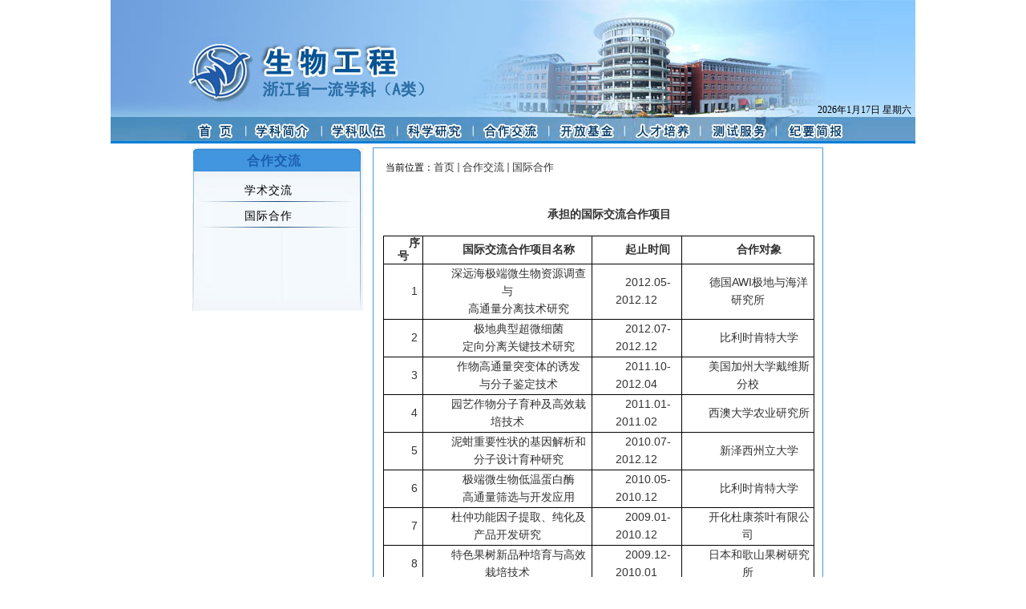

--- FILE ---
content_type: text/html
request_url: https://swgc.zwu.edu.cn/2738/list.htm
body_size: 45672
content:
<!DOCTYPE html PUBLIC "-//W3C//DTD XHTML 1.0 Transitional//EN" "http://www.w3.org/TR/xhtml1/DTD/xhtml1-transitional.dtd">
<html xmlns="http://www.w3.org/1999/xhtml">
<head>
<meta http-equiv="Content-Type" content="text/html; charset=utf-8" />
<title>国际合作</title>

<link type="text/css" href="/_css/_system/system.css" rel="stylesheet"/>
<link type="text/css" href="/_upload/site/1/style/7/7.css" rel="stylesheet"/>
<link type="text/css" href="/_upload/site/00/58/88/style/50/50.css" rel="stylesheet"/>
<link type="text/css" href="/_js/_portletPlugs/simpleNews/css/simplenews.css" rel="stylesheet" />

<script language="javascript" src="/_js/jquery.min.js" sudy-wp-context="" sudy-wp-siteId="88"></script>
<script language="javascript" src="/_js/jquery.sudy.wp.visitcount.js"></script>
<link rel="stylesheet" href="/_upload/tpl/00/90/144/template144/style.css" type="text/css" media="all" />
<SCRIPT language=JavaScript>
<!--
				function MM_findObj(n, d) { //v4.01
				var p,i,x;  if(!d) d=document; if((p=n.indexOf("?"))>0&&parent.frames.length) {
				d=parent.frames[n.substring(p+1)].document; n=n.substring(0,p);}
				if(!(x=d[n])&&d.all) x=d.all[n]; for (i=0;!x&&i<d.forms.length;i++) x=d.forms[i][n];
				for(i=0;!x&&d.layers&&i<d.layers.length;i++) x=MM_findObj(n,d.layers[i].document);
				if(!x && d.getElementById) x=d.getElementById(n); return x;
				}

				function MM_showHideLayers() { //v6.0
				var i,p,v,obj,args=MM_showHideLayers.arguments;
				for (i=0; i<(args.length-2); i+=3) if ((obj=MM_findObj(args[i]))!=null) { v=args[i+2];
				if (obj.style) { obj=obj.style; v=(v=='show')?'visible':(v=='hide')?'hidden':v; }
				obj.visibility=v; }
				}
//-->
		</SCRIPT>

</head>

<body>

<table style="width: 1004px; height: 180px" cellspacing="0" cellpadding="0" align="center" background="/_upload/tpl/00/90/144/template144/images/default_01_new.jpg">
				<tbody><tr>
				<td style="height: 148px" valign="top">
				<table border="0" width="1004" cellspacing="0" cellpadding="0" height="148" id="table1">
					<tbody><tr>
						<td width="876" height="106">　</td>
						<td width="128" height="106">　</td>
					</tr>
					<tr>
						<td height="19" width="876">　</td>
						<td width="128" height="19" align="center"><script language="JavaScript">today=new Date();function initArray(){this.length=initArray.arguments.length;for(var 
 i=0;i<this.length;i++) this[i+1]=initArray.arguments[i]};var d=new initArray("星期日", 
 "星期一","星期二", "星期三","星期四","星期五","星期六");document.write("<font class=ttt>",today.getFullYear(),"年",today.getMonth()+1,"月", 
 today.getDate(),"日 ", d[today.getDay()+1],"</font>");</script><font class="ttt"></font></td>
					</tr>
					</tbody></table>
				</td>
				</tr>
				<tr>
				<td height="32" valign="top">
				<table style="width: 1004px; height: 32px" cellspacing="0" cellpadding="0">
								<tbody><tr>
												<td style="width: 121px">　</td>
												<td style="width: 90px">
												<a href="/_s88/main.psp ">
												<img alt="" src="/_upload/tpl/00/90/144/template144/images/spacer.gif" width="84" height="32" border="0"></a></td>
												<td style="width: 6px">　</td>
												<td style="width: 90px" onmouseover="MM_showHideLayers('xkjj','','show')" onmouseout="MM_showHideLayers('xkjj','','hide')">
												<a href="/main.htm">
												<div style="position: absolute; width: 0px; height: 0px; z-index: 2" id="layer1";>
												<div id="xkjj" onmouseover="MM_showHideLayers('xkjj','','show')" style="z-index: 1; left: 0px; visibility: hidden; width: 100px; position: relative; top: 30px; height: 0px;" onmouseout="MM_showHideLayers('xkjj','','hide')">
      <table cellspacing="1" cellpadding="1" width="100%" bgcolor="#2f4891" border="0"><tbody>
        <tr>
          <td bgcolor="#f4f4f4">
            <table cellspacing="2" cellpadding="0" width="100%" border="0">
              <tbody>
              
              <tr>
                <td align="center"><a href="/2726/list.htm">学科简介</a></td></tr>
              
              <tr>
                <td align="center"><a href="/2727/list.htm">组织架构</a></td></tr>
              
              <tr>
                <td align="center"><a href="/2728/list.htm">学术委员会</a></td></tr>
              

              </tbody></table></td></tr></tbody></table></div>
　</div>
<a href="/2718/list.htm">
												<img alt="" src="/_upload/tpl/00/90/144/template144/images/spacer.gif" width="84" height="32" border="0"></a></td>
												<td style="width: 6px">　</td>
												<td style="width: 90px" onmouseover="MM_showHideLayers('xkdw','','show')" onmouseout="MM_showHideLayers('xkdw','','hide')">
												
												<div style="position: absolute; width: 0px; height: 0px; z-index: 2" id="layer1">
												<div id="xkdw" onmouseover="MM_showHideLayers('xkdw','','show')" style="Z-INDEX: 1; LEFT: 0px; VISIBILITY: hidden; WIDTH: 100px; POSITION: relative; TOP: 30px; HEIGHT: 0px" onmouseout="MM_showHideLayers('xkdw','','hide')">
      <table cellspacing="1" cellpadding="1" width="100%" bgcolor="#2f4891" border="0"><tbody>
        <tr>
          <td bgcolor="#f4f4f4">
            <table cellspacing="2" cellpadding="0" width="100%" border="0">
              <tbody>
              
              <tr>
                <td align="center"><a href="/2729/list.htm">学科负责人</a></td></tr>
              
              <tr>
                <td align="center"><a href="/2730/list.htm">学科方向一</a></td></tr>
              
              <tr>
                <td align="center"><a href="/2731/list.htm">学科方向二</a></td></tr>
              
              <tr>
                <td align="center"><a href="/2732/list.htm">学科方向三</a></td></tr>
              
              <tr>
                <td align="center"><a href="/2733/list.htm">学科方向四</a></td></tr>
              

              </tbody></table></td></tr></tbody></table></div>
　</div>
<a href="/2719/list.htm">
												<img alt="" src="/_upload/tpl/00/90/144/template144/images/spacer.gif" width="84" height="32" border="0"></a></td>
												<td style="width: 6px">　</td>
												<td style="width: 90px" onmouseover="MM_showHideLayers('kxyj','','show')" onmouseout="MM_showHideLayers('kxyj','','hide')">
												<div style="position: absolute; width: 0px; height: 0px; z-index: 2" id="layer1">
												<div id="kxyj" onmouseover="MM_showHideLayers('kxyj','','show')" style="Z-INDEX: 1; LEFT: 0px; VISIBILITY: hidden; WIDTH: 100px; POSITION: relative; TOP: 30px; HEIGHT: 0px" onmouseout="MM_showHideLayers('kxyj','','hide')">
      <table cellspacing="1" cellpadding="1" width="100%" bgcolor="#2f4891" border="0"><tbody>
        <tr>
          <td bgcolor="#f4f4f4">
            <table cellspacing="2" cellpadding="0" width="100%" border="0">
              <tbody>
              
              <tr>
                <td align="center"><a href="/2734/list.htm">研究项目</a></td></tr>
              
              <tr>
                <td align="center"><a href="/2735/list.htm">论文著作</a></td></tr>
              
              <tr>
                <td align="center"><a href="/2736/list.htm">专利获奖</a></td></tr>
              

              </tbody></table></td></tr></tbody></table></div>
　</div>
												<a href="/2720/list.htm">
												<img alt="" src="/_upload/tpl/00/90/144/template144/images/spacer.gif" width="84" height="32" border="0"></a></td>
												<td style="width: 6px">　</td>
												<td style="width: 90px" onmouseover="MM_showHideLayers('hzjl','','show')" onmouseout="MM_showHideLayers('hzjl','','hide')">
												<div style="position: absolute; width: 0px; height: 0px; z-index: 3" id="layer2"><div id="hzjl" onmouseover="MM_showHideLayers('hzjl','','show')" style="Z-INDEX: 1; LEFT: 0px; VISIBILITY: hidden; WIDTH: 93px; POSITION: relative; TOP: 30px; HEIGHT: 0px" onmouseout="MM_showHideLayers('hzjl','','hide')">
      <table cellspacing="1" cellpadding="1" width="100%" bgcolor="#2f4891" border="0"><tbody>
        <tr>
          <td bgcolor="#f4f4f4">
            <table cellspacing="2" cellpadding="0" width="100%" border="0">
              <tbody>
              
              <tr>
                <td align="center"><a href="/2737/list.htm">学术交流</a></td></tr>
              
              <tr>
                <td align="center"><a href="/2738/list.htm">国际合作</a></td></tr>
              

              </tbody></table></td></tr></tbody></table></div>
　</div>
												<a href="/2721/list.htm">
												<img alt="" src="/_upload/tpl/00/90/144/template144/images/spacer.gif" width="84" height="32" border="0"></a></td>
												<td style="width: 6px">　</td>
												<td style="width: 90px" onmouseover="MM_showHideLayers('kfjj','','show')" onmouseout="MM_showHideLayers('kfjj','','hide')">
												<div style="position: absolute; width: 0px; height: 0px; z-index: 4" id="layer3"> <div id="kfjj" onmouseover="MM_showHideLayers('kfjj','','show')" style="z-index: 1; left: 0px; visibility: hidden; width: 93px; position: relative; top: 30px; height: 0px;" onmouseout="MM_showHideLayers('kfjj','','hide')">
      <table cellspacing="1" cellpadding="1" width="100%" bgcolor="#2f4891" border="0"><tbody>
        <tr>
          <td bgcolor="#f4f4f4">
            <table cellspacing="2" cellpadding="0" width="100%" border="0">
              <tbody>
              
              <tr>
                <td align="center"><a href="/2739/list.htm">管理办法</a></td></tr>
              
              <tr>
                <td align="center"><a href="/2740/list.htm">申请指南</a></td></tr>
              
              <tr>
                <td align="center"><a href="/2741/list.htm">表格下载</a></td></tr>
              

              </tbody></table></td></tr></tbody></table></div>
　</div>
												<a href="/2722/list.htm">
												<img alt="" src="/_upload/tpl/00/90/144/template144/images/spacer.gif" width="84" height="32" border="0"></a></td>
												<td style="width: 6px">　</td>
												<td style="width: 90px" onmouseover="MM_showHideLayers('rcpy','','show')" onmouseout="MM_showHideLayers('rcpy','','hide')">
												<div style="position: absolute; width: 0px; height: 0px; z-index: 5" id="layer4"><div id="rcpy" onmouseover="MM_showHideLayers('rcpy','','show')" style="Z-INDEX: 1; LEFT: 0px; VISIBILITY: hidden; WIDTH: 93px; POSITION: relative; TOP: 30px; HEIGHT: 0px" onmouseout="MM_showHideLayers('rcpy','','hide')">
      <table cellspacing="1" cellpadding="1" width="100%" bgcolor="#2f4891" border="0"><tbody>
        <tr>
          <td bgcolor="#f4f4f4">
            <table cellspacing="2" cellpadding="0" width="100%" border="0">
              <tbody>
              
              <tr>
                <td align="center"><a href="/2742/list.htm">本科生</a></td></tr>
              
              <tr>
                <td align="center"><a href="/2743/list.htm">研究生</a></td></tr>
              

              </tbody></table></td></tr></tbody></table></div>
　</div>
												<a href="/2723/list.htm">
												<img alt="" src="/_upload/tpl/00/90/144/template144/images/spacer.gif" width="76" height="32" border="0"></a></td>
												<td style="width: 6px">　</td>
												<td style="width: 90px" onmouseover="MM_showHideLayers('csfw','','show')" onmouseout="MM_showHideLayers('csfw','','hide')">
												<div style="position: absolute; width: 0px; height: 0px; z-index: 6" id="layer5"><div id="csfw" onmouseover="MM_showHideLayers('csfw','','show')" style="Z-INDEX: 1; LEFT: 0px; VISIBILITY: hidden; WIDTH: 93px; POSITION: relative; TOP: 30px; HEIGHT: 0px" onmouseout="MM_showHideLayers('csfw','','hide')">
      <table cellspacing="1" cellpadding="1" width="100%" bgcolor="#2f4891" border="0"><tbody>
        <tr>
          <td bgcolor="#f4f4f4">
            <table cellspacing="2" cellpadding="0" width="100%" border="0">
              <tbody>
              
              <tr>
                <td align="center"><a href="/2744/list.htm">仪器设备</a></td></tr>
              
              <tr>
                <td align="center"><a href="/2745/list.htm">测试项目</a></td></tr>
              
              <tr>
                <td align="center"><a href="/2746/list.htm">收费标准</a></td></tr>
              

              </tbody></table></td></tr></tbody></table></div>
　</div>
												<a href="/2724/list.htm">
												<img alt="" src="/_upload/tpl/00/90/144/template144/images/spacer.gif" width="84" height="32" border="0"></a></td>
												
	
												<td style="width: 6px">　</td>
												<td style="width: 90px" onmouseover="MM_showHideLayers('jygb','','show')" onmouseout="MM_showHideLayers('jygb','','hide')">
												<div style="position: absolute; width: 0px; height: 0px; z-index: 6" id="layer6"><div id="jygb" onmouseover="MM_showHideLayers('jygb','','show')" style="Z-INDEX: 1; LEFT: 0px; VISIBILITY: hidden; WIDTH: 93px; POSITION: relative; TOP: 30px; HEIGHT: 0px" onmouseout="MM_showHideLayers('jygb','','hide')">
      <table cellspacing="1" cellpadding="1" width="100%" bgcolor="#2f4891" border="0"><tbody>
        <tr>
          <td bgcolor="#f4f4f4">
            <table cellspacing="2" cellpadding="0" width="100%" border="0">
              <tbody>
              
              <tr>
                <td align="center"><a href="/2747/list.htm">会议纪要</a></td></tr>
              
              <tr>
                <td align="center"><a href="/2748/list.htm">工作简报</a></td></tr>
              

              </tbody></table></td></tr></tbody></table></div>
　</div>
												<a href="/2725/list.htm">
												<img alt="" src="/_upload/tpl/00/90/144/template144/images/spacer.gif" width="84" height="32" border="0"></a></td>

												
												<td style="width: 121px">　</td>
								</tr>
				</tbody></table>

				</td>
				</tr>
</tbody></table>
<div class="wrapper" id="container_1">
	<div class="inner_1">
  	<div class="col_menu">
    	<div class="col_menu_head" frag="面板3">
      	<h3 class="col_name" frag="窗口3" portletmode="simpleColumnAnchor">
        	<span class="col_name_text">
          	<span class='Column_Anchor'>合作交流</span>
          </span>
        </h3>
      </div>
      <div class="wp_listcolumn" frag="面板4">
      	<div class="wp_column a column-name"  frag="窗口4" portletmode="simpleColumnList">
        	<div id="wp_listcolumn_w4"> 

 
<ul class="wp_listcolumn"> 
      
     <li class="wp_column column-1 "> 
         <a href="/2737/list.htm" title="学术交流" class="" target="_self"><span class="column-name">学术交流</span></a> 
          
     </li> 
      
     <li class="wp_column column-2 selected"> 
         <a href="/2738/list.htm" title="国际合作" class="selected" target="_self"><span class="column-name">国际合作</span></a> 
          
     </li> 
      
</ul> 
 
 
 </div>
        </div>
      </div>
    </div>
    <div class="col_news">
    	<div class="col_news_head" frag="面板5">
      	<ul class="col_metas clearfix" frag="窗口5" portletmode="simpleColumnAttri">
         
           <li class="col_path"><span class="path_name">当前位置：</span><a href="/main.htm" target="_self">首页</a><span class='possplit'>&nbsp;&nbsp;</span><a href="/2721/list.htm" target="_self">合作交流</a><span class='possplit'>&nbsp;&nbsp;</span><a href="/2738/list.htm" target="_self">国际合作</a></li>
         
        </ul>
      </div>
            <div class="col_news_con" frag="面板6">
      	<div class="col_news_list" frag="窗口6" portletmode="simpleList">
           
<div class="wp_single wp_column_article" id="wp_column_article"> 
     <div class="wp_entry"> 
         <div class="wp_articlecontent"> 
             <div id="wp_content_w6_0" class="paging_content" style="display:"> 
<p class="MsoNormal" style="margin:8px 0cm 16px;text-align:center;mso-para- mso-para- mso-para- mso-para-text-align:center;margin:.5gd 0cm 16px;"><strong style="mso-bidi-font-weight:normal"><span style="fonta-size:19px;fonta-family:宋体;mso-bidi-font-size:14px">承担的国际交流合作项目<span lang="EN-US"><!--?xml:namespace prefix="o" ns="urn:schemas-microsoft-com:office:office"--><!--?xml:namespace--><o:p></o:p></span></span></strong></p><table class="MsoNormalTable" style="border-right:medium none;border-top:medium none;margin:auto auto auto 2px;border-left:medium none;border-bottom:medium none;border-collapse:collapse;mso-table-layout-alt:fixed;mso-padding-alt:0px 2px 2px 2px;mso-border-alt:solid #000 1px;mso-border-insideh:1px solid #000;mso-border-insidev:1px solid #000" cellspacing="0" cellpadding="0" border="1"><tbody><tr style="height:26px;mso-yfti-irow:0;mso-yfti-firstrow:yes;page-break-inside:avoid"><td style="border-right:#000 1px solid;border-top:#000 1px solid;border-left:#000 1px solid;width:45px;border-bottom:#000 1px solid;height:26px;background-color:transparent;mso-border-right-alt:solid #000 1px;mso-border-alt:solid #000 1px;padding:0px 2px 2px;" width="45"><p class="MsoNormal" style="margin:0cm 0cm 0px;layout-grid-mode:char;line-height:16px;text-align:center;text-align:center;"><strong style="mso-bidi-font-weight:normal"><span style="fonta-size:16px;fonta-family:宋体;mso-ascii-font-family:calibri;mso-bidi-font-size:15px">序号</span></strong><strong style="mso-bidi-font-weight:normal"><span lang="EN-US" style="fonta-size:16px;mso-bidi-font-size:15px"><o:p></o:p></span></strong></p></td><td style="border-right:#000 1px solid;border-top:#000 1px solid;border-left:#c0c0c0;width:255px;border-bottom:#000 1px solid;height:26px;background-color:transparent;mso-border-left-alt:solid #000 1px;mso-border-alt:solid #000 1px;padding:0px 2px 2px;" width="255"><p class="MsoNormal" style="margin:0cm 0cm 0px;layout-grid-mode:char;line-height:16px;text-align:center;text-align:center;"><strong style="mso-bidi-font-weight:normal"><span style="fonta-size:16px;fonta-family:宋体;mso-ascii-font-family:calibri;mso-bidi-font-size:15px">国际交流合作项目名称</span></strong><strong style="mso-bidi-font-weight:normal"><span lang="EN-US" style="fonta-size:16px;mso-bidi-font-size:15px"><o:p></o:p></span></strong></p></td><td style="border-right:#000 1px solid;border-top:#000 1px solid;border-left:#c0c0c0;width:3cm;border-bottom:#000 1px solid;height:26px;background-color:transparent;mso-border-left-alt:solid #000 1px;mso-border-alt:solid #000 1px;padding:0px 2px 2px;" width="113"><p class="MsoNormal" style="margin:0cm 0cm 0px;layout-grid-mode:char;line-height:16px;text-align:center;text-align:center;"><strong style="mso-bidi-font-weight:normal"><span style="fonta-size:16px;fonta-family:宋体;mso-ascii-font-family:calibri;mso-bidi-font-size:15px">起止时间</span></strong><strong style="mso-bidi-font-weight:normal"><span lang="EN-US" style="fonta-size:16px;mso-bidi-font-size:15px"><o:p></o:p></span></strong></p></td><td style="border-right:#000 1px solid;border-top:#000 1px solid;border-left:#c0c0c0;width:198px;border-bottom:#000 1px solid;height:26px;background-color:transparent;mso-border-left-alt:solid #000 1px;mso-border-alt:solid #000 1px;padding:0px 2px 2px;" width="198"><p class="MsoNormal" style="margin:0cm 0cm 0px;layout-grid-mode:char;line-height:16px;text-align:center;text-align:center;"><strong style="mso-bidi-font-weight:normal"><span style="fonta-size:16px;fonta-family:宋体;mso-ascii-font-family:calibri;mso-bidi-font-size:15px">合作对象</span></strong><strong style="mso-bidi-font-weight:normal"><span lang="EN-US" style="fonta-size:16px;mso-bidi-font-size:15px"><o:p></o:p></span></strong></p></td></tr><tr style="height:23px;mso-yfti-irow:1;page-break-inside:avoid"><td style="border-right:#000 1px solid;border-top:#c0c0c0;border-left:#000 1px solid;width:45px;border-bottom:#000 1px solid;height:23px;background-color:transparent;mso-border-top-alt:solid #000 1px;mso-border-right-alt:solid #000 1px;mso-border-alt:solid #000 1px;padding:0px 2px 2px;" width="45"><p class="MsoNormal" style="margin:0cm 0cm 0px;layout-grid-mode:char;text-align:center;text-align:center;"><span lang="EN-US" style="fonta-family:楷体"><fonta size="3"><fonta face="Calibri">1<o:p></o:p></fonta></fonta></span></p></td><td style="border-right:#000 1px solid;border-top:#c0c0c0;border-left:#c0c0c0;width:255px;border-bottom:#000 1px solid;height:23px;background-color:transparent;mso-border-top-alt:solid #000 1px;mso-border-left-alt:solid #000 1px;mso-border-alt:solid #000 1px;padding:0px 2px 2px;" width="255"><p class="MsoNormal" style="margin:0cm 0cm 0px;layout-grid-mode:char;text-align:center;text-align:center;"><span style="fonta-family:楷体"><fonta size="3"><fonta face="Calibri">深远海极端微生物资源调查与<span lang="EN-US"><o:p></o:p></span></fonta></fonta></span></p><p class="MsoNormal" style="margin:0cm 0cm 0px;layout-grid-mode:char;text-align:center;text-align:center;"><span style="fonta-family:楷体"><fonta size="3"><fonta face="Calibri">高通量分离技术研究<span lang="EN-US"><o:p></o:p></span></fonta></fonta></span></p></td><td style="border-right:#000 1px solid;border-top:#c0c0c0;border-left:#c0c0c0;width:3cm;border-bottom:#000 1px solid;height:23px;background-color:transparent;mso-border-top-alt:solid #000 1px;mso-border-left-alt:solid #000 1px;mso-border-alt:solid #000 1px;padding:0px 2px 2px;" width="113"><p class="MsoNormal" style="margin:0cm 0cm 0px;layout-grid-mode:char;text-align:center;text-align:center;"><span lang="EN-US" style="fonta-family:楷体"><fonta size="3"><fonta face="Calibri">2012.05-2012.12<o:p></o:p></fonta></fonta></span></p></td><td style="border-right:#000 1px solid;border-top:#c0c0c0;border-left:#c0c0c0;width:198px;border-bottom:#000 1px solid;height:23px;background-color:transparent;mso-border-top-alt:solid #000 1px;mso-border-left-alt:solid #000 1px;mso-border-alt:solid #000 1px;padding:0px 2px 2px;" width="198"><p class="MsoNormal" style="margin:0cm 0cm 0px;layout-grid-mode:char;text-align:center;text-align:center;"><span style="fonta-family:楷体"><fonta face="Calibri"><fonta size="3">德国<span lang="EN-US">AWI</span></fonta><fonta size="3">极地与海洋研究所<span lang="EN-US"><o:p></o:p></span></fonta></fonta></span></p></td></tr><tr style="height:23px;mso-yfti-irow:2;page-break-inside:avoid"><td style="border-right:#000 1px solid;border-top:#c0c0c0;border-left:#000 1px solid;width:45px;border-bottom:#000 1px solid;height:23px;background-color:transparent;mso-border-top-alt:solid #000 1px;mso-border-right-alt:solid #000 1px;mso-border-alt:solid #000 1px;padding:0px 2px 2px;" width="45"><p class="MsoNormal" style="margin:0cm 0cm 0px;layout-grid-mode:char;text-align:center;text-align:center;"><span lang="EN-US" style="fonta-family:楷体"><fonta size="3"><fonta face="Calibri">2<o:p></o:p></fonta></fonta></span></p></td><td style="border-right:#000 1px solid;border-top:#c0c0c0;border-left:#c0c0c0;width:255px;border-bottom:#000 1px solid;height:23px;background-color:transparent;mso-border-top-alt:solid #000 1px;mso-border-left-alt:solid #000 1px;mso-border-alt:solid #000 1px;padding:0px 2px 2px;" width="255"><p class="MsoNormal" style="margin:0cm 0cm 0px;layout-grid-mode:char;text-align:center;text-align:center;"><span style="fonta-family:楷体"><fonta size="3"><fonta face="Calibri">极地典型超微细菌<span lang="EN-US"><o:p></o:p></span></fonta></fonta></span></p><p class="MsoNormal" style="margin:0cm 0cm 0px;layout-grid-mode:char;text-align:center;text-align:center;"><span style="fonta-family:楷体"><fonta size="3"><fonta face="Calibri">定向分离关键技术研究<span lang="EN-US"><o:p></o:p></span></fonta></fonta></span></p></td><td style="border-right:#000 1px solid;border-top:#c0c0c0;border-left:#c0c0c0;width:3cm;border-bottom:#000 1px solid;height:23px;background-color:transparent;mso-border-top-alt:solid #000 1px;mso-border-left-alt:solid #000 1px;mso-border-alt:solid #000 1px;padding:0px 2px 2px;" width="113"><p class="MsoNormal" style="margin:0cm 0cm 0px;layout-grid-mode:char;text-align:center;text-align:center;"><span lang="EN-US" style="fonta-family:楷体"><fonta size="3"><fonta face="Calibri">2012.07-2012.12<o:p></o:p></fonta></fonta></span></p></td><td style="border-right:#000 1px solid;border-top:#c0c0c0;border-left:#c0c0c0;width:198px;border-bottom:#000 1px solid;height:23px;background-color:transparent;mso-border-top-alt:solid #000 1px;mso-border-left-alt:solid #000 1px;mso-border-alt:solid #000 1px;padding:0px 2px 2px;" width="198"><p class="MsoNormal" style="margin:0cm 0cm 0px;layout-grid-mode:char;text-align:center;text-align:center;"><span style="fonta-family:楷体"><fonta size="3"><fonta face="Calibri">比利时肯特大学<span lang="EN-US"><o:p></o:p></span></fonta></fonta></span></p></td></tr><tr style="height:23px;mso-yfti-irow:3;page-break-inside:avoid"><td style="border-right:#000 1px solid;border-top:#c0c0c0;border-left:#000 1px solid;width:45px;border-bottom:#000 1px solid;height:23px;background-color:transparent;mso-border-top-alt:solid #000 1px;mso-border-right-alt:solid #000 1px;mso-border-alt:solid #000 1px;padding:0px 2px 2px;" width="45"><p class="MsoNormal" style="margin:0cm 0cm 0px;layout-grid-mode:char;text-align:center;text-align:center;"><span lang="EN-US" style="fonta-family:楷体;mso-bidi-font-size:14px"><fonta size="3"><fonta face="Calibri">3<o:p></o:p></fonta></fonta></span></p></td><td style="border-right:#000 1px solid;border-top:#c0c0c0;border-left:#c0c0c0;width:255px;border-bottom:#000 1px solid;height:23px;background-color:transparent;mso-border-top-alt:solid #000 1px;mso-border-left-alt:solid #000 1px;mso-border-alt:solid #000 1px;padding:0px 2px 2px;" width="255"><p class="MsoNormal" style="margin:0cm 0cm 0px;layout-grid-mode:char;text-align:center;text-align:center;"><span style="fonta-family:楷体;mso-bidi-font-size:14px"><fonta size="3"><fonta face="Calibri">作物高通量突变体的诱发<span lang="EN-US"><o:p></o:p></span></fonta></fonta></span></p><p class="MsoNormal" style="margin:0cm 0cm 0px;layout-grid-mode:char;text-align:center;text-align:center;"><span style="fonta-family:楷体;mso-bidi-font-size:14px"><fonta size="3"><fonta face="Calibri">与分子鉴定技术<span lang="EN-US"><o:p></o:p></span></fonta></fonta></span></p></td><td style="border-right:#000 1px solid;border-top:#c0c0c0;border-left:#c0c0c0;width:3cm;border-bottom:#000 1px solid;height:23px;background-color:transparent;mso-border-top-alt:solid #000 1px;mso-border-left-alt:solid #000 1px;mso-border-alt:solid #000 1px;padding:0px 2px 2px;" width="113"><p class="MsoNormal" style="margin:0cm 0cm 0px;layout-grid-mode:char;text-align:center;text-align:center;"><span lang="EN-US" style="fonta-family:楷体"><fonta size="3"><fonta face="Calibri">2011.10-2012.04<o:p></o:p></fonta></fonta></span></p></td><td style="border-right:#000 1px solid;border-top:#c0c0c0;border-left:#c0c0c0;width:198px;border-bottom:#000 1px solid;height:23px;background-color:transparent;mso-border-top-alt:solid #000 1px;mso-border-left-alt:solid #000 1px;mso-border-alt:solid #000 1px;padding:0px 2px 2px;" width="198"><p class="MsoNormal" style="margin:0cm 0cm 0px;layout-grid-mode:char;text-align:center;text-align:center;"><span style="fonta-family:楷体"><fonta size="3"><fonta face="Calibri">美国加州大学戴维斯分校<span lang="EN-US"><o:p></o:p></span></fonta></fonta></span></p></td></tr><tr style="height:23px;mso-yfti-irow:4;page-break-inside:avoid"><td style="border-right:#000 1px solid;border-top:#c0c0c0;border-left:#000 1px solid;width:45px;border-bottom:#000 1px solid;height:23px;background-color:transparent;mso-border-top-alt:solid #000 1px;mso-border-right-alt:solid #000 1px;mso-border-alt:solid #000 1px;padding:0px 2px 2px;" width="45"><p class="MsoNormal" style="margin:0cm 0cm 0px;layout-grid-mode:char;text-align:center;text-align:center;"><span lang="EN-US" style="fonta-family:楷体;mso-bidi-font-size:14px"><fonta size="3"><fonta face="Calibri">4<o:p></o:p></fonta></fonta></span></p></td><td style="border-right:#000 1px solid;border-top:#c0c0c0;border-left:#c0c0c0;width:255px;border-bottom:#000 1px solid;height:23px;background-color:transparent;mso-border-top-alt:solid #000 1px;mso-border-left-alt:solid #000 1px;mso-border-alt:solid #000 1px;padding:0px 2px 2px;" width="255"><p class="MsoNormal" style="margin:0cm 0cm 0px;layout-grid-mode:char;text-align:center;text-align:center;"><span style="fonta-family:楷体;mso-bidi-font-size:14px"><fonta size="3"><fonta face="Calibri">园艺作物分子育种及高效栽培技术<span lang="EN-US"><o:p></o:p></span></fonta></fonta></span></p></td><td style="border-right:#000 1px solid;border-top:#c0c0c0;border-left:#c0c0c0;width:3cm;border-bottom:#000 1px solid;height:23px;background-color:transparent;mso-border-top-alt:solid #000 1px;mso-border-left-alt:solid #000 1px;mso-border-alt:solid #000 1px;padding:0px 2px 2px;" width="113"><p class="MsoNormal" style="margin:0cm 0cm 0px;layout-grid-mode:char;text-align:center;text-align:center;"><span lang="EN-US" style="fonta-family:楷体"><fonta size="3"><fonta face="Calibri">2011.01-2011.02<o:p></o:p></fonta></fonta></span></p></td><td style="border-right:#000 1px solid;border-top:#c0c0c0;border-left:#c0c0c0;width:198px;border-bottom:#000 1px solid;height:23px;background-color:transparent;mso-border-top-alt:solid #000 1px;mso-border-left-alt:solid #000 1px;mso-border-alt:solid #000 1px;padding:0px 2px 2px;" width="198"><p class="MsoNormal" style="margin:0cm 0cm 0px;layout-grid-mode:char;text-align:center;text-align:center;"><span style="fonta-family:楷体"><fonta size="3"><fonta face="Calibri">西澳大学农业研究所<span lang="EN-US"><o:p></o:p></span></fonta></fonta></span></p></td></tr><tr style="height:23px;mso-yfti-irow:5;page-break-inside:avoid"><td style="border-right:#000 1px solid;border-top:#c0c0c0;border-left:#000 1px solid;width:45px;border-bottom:#000 1px solid;height:23px;background-color:transparent;mso-border-top-alt:solid #000 1px;mso-border-right-alt:solid #000 1px;mso-border-alt:solid #000 1px;padding:0px 2px 2px;" width="45"><p class="MsoNormal" style="margin:0cm 0cm 0px;layout-grid-mode:char;text-align:center;text-align:center;"><span lang="EN-US" style="fonta-family:楷体"><fonta size="3"><fonta face="Calibri">5<o:p></o:p></fonta></fonta></span></p></td><td style="border-right:#000 1px solid;border-top:#c0c0c0;border-left:#c0c0c0;width:255px;border-bottom:#000 1px solid;height:23px;background-color:transparent;mso-border-top-alt:solid #000 1px;mso-border-left-alt:solid #000 1px;mso-border-alt:solid #000 1px;padding:0px 2px 2px;" width="255"><p class="MsoNormal" style="margin:0cm 0cm 0px;layout-grid-mode:char;text-align:center;text-align:center;"><span style="fonta-family:楷体"><fonta size="3"><fonta face="Calibri">泥蚶重要性状的基因解析和<span lang="EN-US"><o:p></o:p></span></fonta></fonta></span></p><p class="MsoNormal" style="margin:0cm 0cm 0px;layout-grid-mode:char;text-align:center;text-align:center;"><span style="fonta-family:楷体"><fonta size="3"><fonta face="Calibri">分子设计育种研究<span lang="EN-US"><o:p></o:p></span></fonta></fonta></span></p></td><td style="border-right:#000 1px solid;border-top:#c0c0c0;border-left:#c0c0c0;width:3cm;border-bottom:#000 1px solid;height:23px;background-color:transparent;mso-border-top-alt:solid #000 1px;mso-border-left-alt:solid #000 1px;mso-border-alt:solid #000 1px;padding:0px 2px 2px;" width="113"><p class="MsoNormal" style="margin:0cm 0cm 0px;text-align:center;mso-pagination:widow-orphan;text-align:center;"><span lang="EN-US" style="fonta-family:楷体"><fonta size="3"><fonta face="Calibri">2010.07-2012.12<o:p></o:p></fonta></fonta></span></p></td><td style="border-right:#000 1px solid;border-top:#c0c0c0;border-left:#c0c0c0;width:198px;border-bottom:#000 1px solid;height:23px;background-color:transparent;mso-border-top-alt:solid #000 1px;mso-border-left-alt:solid #000 1px;mso-border-alt:solid #000 1px;padding:0px 2px 2px;" width="198"><p class="MsoNormal" style="margin:0cm 0cm 0px;layout-grid-mode:char;text-align:center;text-align:center;"><span style="fonta-family:楷体"><fonta size="3"><fonta face="Calibri">新泽西州立大学<span lang="EN-US"><o:p></o:p></span></fonta></fonta></span></p></td></tr><tr style="height:23px;mso-yfti-irow:6;page-break-inside:avoid"><td style="border-right:#000 1px solid;border-top:#c0c0c0;border-left:#000 1px solid;width:45px;border-bottom:#000 1px solid;height:23px;background-color:transparent;mso-border-top-alt:solid #000 1px;mso-border-right-alt:solid #000 1px;mso-border-alt:solid #000 1px;padding:0px 2px 2px;" width="45"><p class="MsoNormal" style="margin:0cm 0cm 0px;layout-grid-mode:char;text-align:center;text-align:center;"><span lang="EN-US" style="fonta-family:楷体"><fonta size="3"><fonta face="Calibri">6<o:p></o:p></fonta></fonta></span></p></td><td style="border-right:#000 1px solid;border-top:#c0c0c0;border-left:#c0c0c0;width:255px;border-bottom:#000 1px solid;height:23px;background-color:transparent;mso-border-top-alt:solid #000 1px;mso-border-left-alt:solid #000 1px;mso-border-alt:solid #000 1px;padding:0px 2px 2px;" width="255"><p class="MsoNormal" style="margin:0cm 0cm 0px;layout-grid-mode:char;text-align:center;text-align:center;"><span style="fonta-family:楷体"><fonta size="3"><fonta face="Calibri">极端微生物低温蛋白酶<span lang="EN-US"><o:p></o:p></span></fonta></fonta></span></p><p class="MsoNormal" style="margin:0cm 0cm 0px;layout-grid-mode:char;text-align:center;text-align:center;"><span style="fonta-family:楷体"><fonta size="3"><fonta face="Calibri">高通量筛选与开发应用<span lang="EN-US"><o:p></o:p></span></fonta></fonta></span></p></td><td style="border-right:#000 1px solid;border-top:#c0c0c0;border-left:#c0c0c0;width:3cm;border-bottom:#000 1px solid;height:23px;background-color:transparent;mso-border-top-alt:solid #000 1px;mso-border-left-alt:solid #000 1px;mso-border-alt:solid #000 1px;padding:0px 2px 2px;" width="113"><p class="MsoNormal" style="margin:0cm 0cm 0px;layout-grid-mode:char;text-align:center;text-align:center;"><span lang="EN-US" style="fonta-family:楷体"><fonta size="3"><fonta face="Calibri">2010.05-2010.12<o:p></o:p></fonta></fonta></span></p></td><td style="border-right:#000 1px solid;border-top:#c0c0c0;border-left:#c0c0c0;width:198px;border-bottom:#000 1px solid;height:23px;background-color:transparent;mso-border-top-alt:solid #000 1px;mso-border-left-alt:solid #000 1px;mso-border-alt:solid #000 1px;padding:0px 2px 2px;" width="198"><p class="MsoNormal" style="margin:0cm 0cm 0px;layout-grid-mode:char;text-align:center;text-align:center;"><span style="fonta-family:楷体"><fonta size="3"><fonta face="Calibri">比利时肯特大学<span lang="EN-US"><o:p></o:p></span></fonta></fonta></span></p></td></tr><tr style="height:23px;mso-yfti-irow:7;page-break-inside:avoid"><td style="border-right:#000 1px solid;border-top:#c0c0c0;border-left:#000 1px solid;width:45px;border-bottom:#000 1px solid;height:23px;background-color:transparent;mso-border-top-alt:solid #000 1px;mso-border-right-alt:solid #000 1px;mso-border-alt:solid #000 1px;padding:0px 2px 2px;" width="45"><p class="MsoNormal" style="margin:0cm 0cm 0px;layout-grid-mode:char;text-align:center;text-align:center;"><span lang="EN-US" style="fonta-family:楷体"><fonta size="3"><fonta face="Calibri">7<o:p></o:p></fonta></fonta></span></p></td><td style="border-right:#000 1px solid;border-top:#c0c0c0;border-left:#c0c0c0;width:255px;border-bottom:#000 1px solid;height:23px;background-color:transparent;mso-border-top-alt:solid #000 1px;mso-border-left-alt:solid #000 1px;mso-border-alt:solid #000 1px;padding:0px 2px 2px;" width="255"><p class="MsoNormal" style="margin:0cm 0cm 0px;layout-grid-mode:char;text-align:center;text-align:center;"><span style="fonta-family:楷体"><fonta size="3"><fonta face="Calibri">杜仲功能因子提取、纯化及产品开发研究<span lang="EN-US"><o:p></o:p></span></fonta></fonta></span></p></td><td style="border-right:#000 1px solid;border-top:#c0c0c0;border-left:#c0c0c0;width:3cm;border-bottom:#000 1px solid;height:23px;background-color:transparent;mso-border-top-alt:solid #000 1px;mso-border-left-alt:solid #000 1px;mso-border-alt:solid #000 1px;padding:0px 2px 2px;" width="113"><p class="MsoNormal" style="margin:0cm 0cm 0px;layout-grid-mode:char;text-align:center;text-align:center;"><span lang="EN-US" style="fonta-family:楷体"><fonta size="3"><fonta face="Calibri">2009.01-2010.12<o:p></o:p></fonta></fonta></span></p></td><td style="border-right:#000 1px solid;border-top:#c0c0c0;border-left:#c0c0c0;width:198px;border-bottom:#000 1px solid;height:23px;background-color:transparent;mso-border-top-alt:solid #000 1px;mso-border-left-alt:solid #000 1px;mso-border-alt:solid #000 1px;padding:0px 2px 2px;" width="198"><p class="MsoNormal" style="margin:0cm 0cm 0px;layout-grid-mode:char;text-align:center;text-align:center;"><span style="fonta-family:楷体"><fonta size="3"><fonta face="Calibri">开化杜康茶叶有限公司<span lang="EN-US"><o:p></o:p></span></fonta></fonta></span></p></td></tr><tr style="height:23px;mso-yfti-irow:8;page-break-inside:avoid"><td style="border-right:#000 1px solid;border-top:#c0c0c0;border-left:#000 1px solid;width:45px;border-bottom:#000 1px solid;height:23px;background-color:transparent;mso-border-top-alt:solid #000 1px;mso-border-right-alt:solid #000 1px;mso-border-alt:solid #000 1px;padding:0px 2px 2px;" width="45"><p class="MsoNormal" style="margin:0cm 0cm 0px;layout-grid-mode:char;text-align:center;text-align:center;"><span lang="EN-US" style="fonta-family:楷体;mso-bidi-font-size:14px"><fonta size="3"><fonta face="Calibri">8<o:p></o:p></fonta></fonta></span></p></td><td style="border-right:#000 1px solid;border-top:#c0c0c0;border-left:#c0c0c0;width:255px;border-bottom:#000 1px solid;height:23px;background-color:transparent;mso-border-top-alt:solid #000 1px;mso-border-left-alt:solid #000 1px;mso-border-alt:solid #000 1px;padding:0px 2px 2px;" width="255"><p class="MsoNormal" style="margin:0cm 0cm 0px;layout-grid-mode:char;text-align:center;text-align:center;"><span style="fonta-family:楷体;mso-bidi-font-size:14px"><fonta size="3"><fonta face="Calibri">特色果树新品种培育与高效栽培技术<span lang="EN-US"><o:p></o:p></span></fonta></fonta></span></p></td><td style="border-right:#000 1px solid;border-top:#c0c0c0;border-left:#c0c0c0;width:3cm;border-bottom:#000 1px solid;height:23px;background-color:transparent;mso-border-top-alt:solid #000 1px;mso-border-left-alt:solid #000 1px;mso-border-alt:solid #000 1px;padding:0px 2px 2px;" width="113"><p class="MsoNormal" style="margin:0cm 0cm 0px;layout-grid-mode:char;text-align:center;text-align:center;"><span lang="EN-US" style="fonta-family:楷体"><fonta size="3"><fonta face="Calibri">2009.12-2010.01<o:p></o:p></fonta></fonta></span></p></td><td style="border-right:#000 1px solid;border-top:#c0c0c0;border-left:#c0c0c0;width:198px;border-bottom:#000 1px solid;height:23px;background-color:transparent;mso-border-top-alt:solid #000 1px;mso-border-left-alt:solid #000 1px;mso-border-alt:solid #000 1px;padding:0px 2px 2px;" width="198"><p class="MsoNormal" style="margin:0cm 0cm 0px;layout-grid-mode:char;text-align:center;text-align:center;"><span style="fonta-family:楷体"><fonta size="3"><fonta face="Calibri">日本和歌山果树研究所<span lang="EN-US"><o:p></o:p></span></fonta></fonta></span></p></td></tr><tr style="height:23px;mso-yfti-irow:9;page-break-inside:avoid"><td style="border-right:#000 1px solid;border-top:#c0c0c0;border-left:#000 1px solid;width:45px;border-bottom:#000 1px solid;height:23px;background-color:transparent;mso-border-top-alt:solid #000 1px;mso-border-right-alt:solid #000 1px;mso-border-alt:solid #000 1px;padding:0px 2px 2px;" width="45"><p class="MsoNormal" style="margin:0cm 0cm 0px;layout-grid-mode:char;text-align:center;text-align:center;"><span lang="EN-US" style="fonta-family:楷体"><fonta size="3"><fonta face="Calibri">9<o:p></o:p></fonta></fonta></span></p></td><td style="border-right:#000 1px solid;border-top:#c0c0c0;border-left:#c0c0c0;width:255px;border-bottom:#000 1px solid;height:23px;background-color:transparent;mso-border-top-alt:solid #000 1px;mso-border-left-alt:solid #000 1px;mso-border-alt:solid #000 1px;padding:0px 2px 2px;" width="255"><p class="MsoNormal" style="margin:0cm 0cm 0px;layout-grid-mode:char;text-align:center;text-align:center;"><span style="fonta-family:楷体;mso-bidi-font-size:14px"><fonta size="3"><fonta face="Calibri">果树新品种培育和高效栽培技术研究<span lang="EN-US"><o:p></o:p></span></fonta></fonta></span></p></td><td style="border-right:#000 1px solid;border-top:#c0c0c0;border-left:#c0c0c0;width:3cm;border-bottom:#000 1px solid;height:23px;background-color:transparent;mso-border-top-alt:solid #000 1px;mso-border-left-alt:solid #000 1px;mso-border-alt:solid #000 1px;padding:0px 2px 2px;" width="113"><p class="MsoNormal" style="margin:0cm 0cm 0px;layout-grid-mode:char;text-align:center;text-align:center;"><span lang="EN-US" style="fonta-family:楷体;mso-bidi-font-size:14px"><fonta size="3"><fonta face="Calibri">2009.01-2009.02<o:p></o:p></fonta></fonta></span></p></td><td style="border-right:#000 1px solid;border-top:#c0c0c0;border-left:#c0c0c0;width:198px;border-bottom:#000 1px solid;height:23px;background-color:transparent;mso-border-top-alt:solid #000 1px;mso-border-left-alt:solid #000 1px;mso-border-alt:solid #000 1px;padding:0px 2px 2px;" width="198"><p class="MsoNormal" style="margin:0cm 0cm 0px;layout-grid-mode:char;text-align:center;text-align:center;"><span style="fonta-family:楷体;mso-bidi-font-size:14px"><fonta size="3"><fonta face="Calibri">美国佛罗里达大学柑桔研究所<span lang="EN-US"><o:p></o:p></span></fonta></fonta></span></p></td></tr><tr style="height:23px;mso-yfti-irow:10;mso-yfti-lastrow:yes;page-break-inside:avoid"><td style="border-right:#000 1px solid;border-top:#c0c0c0;border-left:#000 1px solid;width:45px;border-bottom:#000 1px solid;height:23px;background-color:transparent;mso-border-top-alt:solid #000 1px;mso-border-right-alt:solid #000 1px;mso-border-alt:solid #000 1px;padding:0px 2px 2px;" width="45"><p class="MsoNormal" style="margin:0cm 0cm 0px;layout-grid-mode:char;text-align:center;text-align:center;"><span lang="EN-US" style="fonta-family:楷体;mso-bidi-font-size:14px"><fonta size="3"><fonta face="Calibri">10<o:p></o:p></fonta></fonta></span></p></td><td style="border-right:#000 1px solid;border-top:#c0c0c0;border-left:#c0c0c0;width:255px;border-bottom:#000 1px solid;height:23px;background-color:transparent;mso-border-top-alt:solid #000 1px;mso-border-left-alt:solid #000 1px;mso-border-alt:solid #000 1px;padding:0px 2px 2px;" width="255"><p class="MsoNormal" style="margin:0cm 0cm 0px;layout-grid-mode:char;text-align:center;text-align:center;"><span style="fonta-family:楷体;mso-bidi-font-size:14px"><fonta size="3"><fonta face="Calibri">动物蛋白明胶植物源替代物的<span lang="EN-US"><o:p></o:p></span></fonta></fonta></span></p><p class="MsoNormal" style="margin:0cm 0cm 0px;layout-grid-mode:char;text-align:center;text-align:center;"><span style="fonta-family:楷体;mso-bidi-font-size:14px"><fonta size="3"><fonta face="Calibri">研制及其中试<span lang="EN-US"><o:p></o:p></span></fonta></fonta></span></p></td><td style="border-right:#000 1px solid;border-top:#c0c0c0;border-left:#c0c0c0;width:3cm;border-bottom:#000 1px solid;height:23px;background-color:transparent;mso-border-top-alt:solid #000 1px;mso-border-left-alt:solid #000 1px;mso-border-alt:solid #000 1px;padding:0px 2px 2px;" width="113"><p class="MsoNormal" style="margin:0cm 0cm 0px;layout-grid-mode:char;text-align:center;text-align:center;"><span lang="EN-US" style="fonta-family:楷体"><fonta size="3"><fonta face="Calibri">2009.01-2012.12<o:p></o:p></fonta></fonta></span></p></td><td style="border-right:#000 1px solid;border-top:#c0c0c0;border-left:#c0c0c0;width:198px;border-bottom:#000 1px solid;height:23px;background-color:transparent;mso-border-top-alt:solid #000 1px;mso-border-left-alt:solid #000 1px;mso-border-alt:solid #000 1px;padding:0px 2px 2px;" width="198"><p class="MsoNormal" style="margin:0cm 0cm 0px;layout-grid-mode:char;text-align:center;text-align:center;"><span style="fonta-family:楷体"><fonta size="3"><fonta face="Calibri">西澳农业部<span lang="EN-US"><o:p></o:p></span></fonta></fonta></span></p></td></tr></tbody></table>
</div> 
 
         </div> 
     </div> 
</div> 

        </div>
      </div>
    </div>
    <div class="clear"></div>
  </div>
</div>

<div class="wrapper foo" id="footer">
	<div class="inner">
  	<div class="foot">
    	<p>2009 浙江万里学院 版权所有 All rights reserved.地址：宁波市钱湖南路8号 邮编：315100</p>
   
    </div>
  </div>
</div>

</body>
</html>
 <img src="/_visitcount?siteId=88&type=2&columnId=2738" style="display:none" width="0" height="0"/>

--- FILE ---
content_type: text/css
request_url: https://swgc.zwu.edu.cn/_upload/tpl/00/90/144/template144/style.css
body_size: 9711
content:
@charset "utf-8";
/* Base Reset */
html, body, div, span, applet, object, iframe, h1, h2, h3, h4, h5, h6, p, blockquote, pre, a, abbr, acronym, address, big, cite, code,del, dfn, em, img, ins, kbd, q, s, samp,small,strike, strong, sub, sup, tt, var,b, u, i, center,dl, dt, dd, ol, ul, li,fieldset, form, label, legend,table, caption, tbody, tfoot, thead, tr, th, td,article, aside, canvas, details, embed, figure, figcaption, footer, header, hgroup, menu, nav, output, ruby, section, summary,time, mark, audio, video {margin: 0;padding: 0;}
/* HTML5 display-role reset for older browsers */
article, aside, details, figcaption, figure, footer, header, hgroup, menu, nav, section {	display: block;}
:focus { outline:0;}
img { border:0;}
body {line-height: 1;}
ol, ul {list-style: none;}
blockquote, q {	quotes: none;}
blockquote:before, blockquote:after,q:before, q:after {	content: '';	content: none;}
.clear { width:100%; height:0; line-height:0; font-size:0; overflow:hidden; clear:both; display:block; _display:inline;}
.none { display:none;}
.hidden { visibility:hidden;}
.clearfix:after{clear: both;content: ".";display: block;height: 0;visibility: hidden;}
.clearfix{display: block; *zoom:1;}

/**布局开始**/
body {}

a {color:#333; text-decoration:none; font-family:'宋体'; font-size:13px;}
a:hover { color:#cd0200;
  text-decoration: underline;}
.wrapper { width:100%; margin:0 auto; }
.wrapper .inner { width:1004px; margin:0 auto;}
 /**页面全局宽度**/

/**标题栏新闻窗口**/
.post {}
.post .tt { height:32px; border-bottom:1px solid #6db4e0;} /**标题栏**/
.post .tt .tit {} /**标题字体**/
.post .tt .tit .title { } 
/**标题图标**/
.more_btn { display:block; height:12px; width:45px; line-height:32px; float:right;  padding-right: 86px;}   /**更多按钮**/
.post .con { FONT-SIZE: 9pt;
  COLOR: #000000;
  LINE-HEIGHT: 18px;
  FONT-FAMILY: "宋体", "Arial", "Helvetica", "sans-serif"; padding:5px 36px}
.post .con .wp_article_list .list_item {width: 100%;
  height: 24px;
  line-height: 24px;
  border-bottom: 0px dashed #ccc;
  vertical-align: top;} /**新闻列表**/
.post .con .wp_article_list .list_item .Article_Index { background: url(images/hs.gif) no-repeat center;} /**新闻列表图标**/
.post .con_1 {padding-top: 42px;
  padding-left: 6px; }
/**自定义新闻列表**/
.news_list {}
.news_list li.news {} /**标题图标**/
.news_list li.news span.news_title { float:left;}
.news_list li.news span.news_meta { float:right; margin-left:2px;}
.news_list li.news p {clear:both; line-height:20px; color:#787878;}
.news_list li.news p a { color:#787878;}
.news_list li.news p a:hover { color:#444; text-decoration:underline;}


/**页头开始**/
#header {}
#header .inner {}
.head {}    /**页头部分**/
.head .sitetitle {}		/**站点名称**/
.navbar { background-color:#F0F4F7;}   	/**导航区域背景**/
.navbar .navbox { width:100%; height:55px; margin:0 auto; border-top:1px solid #036;}   /**导航窗口大小及位置**/

/**导航样式：后台绑定时也可以定义配置**/
.navbar .navbox .wp_nav,.navbar .navbox .nav { height:40px;}  /**导航高度**/
.navbar .navbox .wp_nav li.nav-item a { font-size:16px; font-weight:bold; color:#000000;}    /**导航字体样式**/
.navbar .navbox .wp_nav li.nav-item a:hover,.navbar .navbox .wp_nav li.nav-item a.parent{ color:#F90;}   	/**鼠标经过或当前选中时样式**/
.navbar .navbox .wp_nav li.nav-item a span.item-name { padding:0 10px; height:40px; line-height:40px;}   /**导航栏目高度与边距**/
.navbar .navbox .wp_nav .sub-nav li.nav-item i.mark { background:#0777b3;}  /**子菜单背景**/
.navbar .navbox .wp_nav .sub-nav li.nav-item a { font-size:14px; font-weight:normal;}		/**子菜单字体样式**/
.navbar .navbox .wp_nav .sub-nav li.nav-item a:hover,.navbar .navbox .wp_nav .sub-nav li.nav-item a.parent { background:#1F5E7C; color:#fff;}
.navbar .navbox .wp_nav .sub-nav li.nav-item a span.item-name { padding:0 10px; height:26px; line-height:26px;}		/**子菜单栏目高度与边距**/

/**主体开始**/
#container {
  margin-top: 4px;
  background: url(images/bg.gif);
}
#container .inner { width:801px; background: #F0F4F7;}
#container_1 {
  margin-top: 4px;
}
#container_1 .inner_1 { width:801px; margin:0 auto;}
/**首页三列布局**/
.mod {}
.mod1 { width:588px; float:left; } /**左列**/
.mod1 .ml { width:100%;} 
.mbox { background:#F0F4F7;}
.mbox_1 { background: url(images/bg_new.gif) no-repeat; height:309px;}
.mbox_10 { background:#F0F4F7; }
.mod2 { width:213px;float:left;background:#F0F4F7;}
.mod3 {width:100%; height:55px; margin:0 auto; border-top:1px solid #036;}
.mbox_3 {background-color:#F0F4F7;  padding-top: 18px;
  padding-left: 5px;}

/**列表页**/
.col_menu { width:213px; height:204px; float:left; background:url(images/2_05.jpg) no-repeat;} 
.col_menu .col_menu_head { }   /**位置栏目背景**/
.col_menu .col_menu_head h3.col_name { font-size:17px; font-weight:bold; color:#fff; }		/**位置栏目字体**/
.col_menu .col_menu_head h3.col_name .col_name_text { display:block; line-height:21px; padding:6px 68px;   
  LETTER-SPACING: 1px;
  HEIGHT: 1pt;
  COLOR: #1D5EB2;
  font-family: "黑体";
  FONT-SIZE: 12pt;}  /**栏目名称图标**/
 /**栏目列表*/

.col_news {
	width: 560px;
	float: left;
	border: 1px solid #4898D4;
	margin-left: 12px;
} /**栏目新闻**/
.col_news_head { background: repeat-x left bottom;}
.col_metas .col_title { display:inline-block; float:left; height:30px; line-height:30px; background: no-repeat right bottom;}  /**当前栏目**/
.col_metas .col_title h2 { display:inline-block; font-size:18px; font-weight:bold; color:#000; padding:0 50px 0 25px;}   /**当前栏目名称**/
.col_metas .col_path {   FONT-SIZE: 9pt;
  COLOR: #000000;
  LINE-HEIGHT: 18px;
  FONT-FAMILY: "宋体", "Arial", "Helvetica", "sans-serif";
  padding-left: 15px;
  padding-top: 15px;} /**当前位置**/

.col_news_box { padding:10px 0; margin:0 7px;}
.col_news_list { margin-top:30px;FONT-SIZE: 9pt;
  COLOR: #000000;
  LINE-HEIGHT: 18px;
  FONT-FAMILY: "宋体", "Arial", "Helvetica", "sans-serif"; padding:0 10px;}
.col_news_list .wp_article_list .list_item { width:100%; height:24px; line-height:24px; border-bottom:0px dashed #ccc; vertical-align:top; }  /**栏目新闻列表**/
.col_news_list .wp_article_list .list_item .Article_Index { background:url(images/li.gif) no-repeat center;}  /**栏目新闻图标序号**/
.col_news_list .wp_entry,.col_news_list .wp_entry p { line-height:1.6; font-size:14px; color:#333;}
.col_news_list .wp_entry p { margin-bottom:6px;}
.col_news_list .wp_entry img { max-width:680px; _width:expression(this.width > 680 ? "680px" : this.width); }   /**列表页文章图片大小限制**/

/**文章页**/
.infobox { margin:0 auto;}
.article {}
.article h1.arti_title { line-height:26px; font-family: "Microsoft YaHei"; padding:5px; text-align:center; font-size:16px; color:#282828;} /**文章标题**/
.article .arti_metas { padding:10px; text-align:center;}
.article .arti_metas span { margin:0 5px; font-size:12px; color:#787878;} /**文章其他属性**/
.article .entry { margin:0 auto;  border-top: 1px dashed #000;
  border-bottom: 1px dashed #000; width:540px;} /**文章内容**/
.article .entry .read,.article .entry .read p { line-height:1.6; font-size:14px; color:#333;}  /**阅读字体**/
.article .entry .read p { margin-bottom:6px;}
.article .entry .read img { max-width:940px; _width:expression(this.width > 940 ? "940px" : this.width); }   /**文章阅读部分图片大小限制**/

/**页脚开始**/
#footer {}
#footer .inner { padding:15px 0; background:url(images/default_03.jpg) no-repeat; height:25px;}
#footer .inner p { font-size:12px; line-height:20px; text-align:center;}
#footer .inner p span { margin:0 3px;}
table {
line-height: 18px; margin:0 auto; font-size:12px;
}
.back { background-color:#F0F4F7; width:1004px; margin:0 auto;}
.main {
  background: #F0F4F7;
}
.wp_listcolumn .wp_column a, .wp_listcolumn .wp_column a:hover {
  display: block;
  width: 100%;
  color: #666;
  font-size: 10.5pt;
  font-weight: normal;
  word-wrap: break-word;
  background: url(images/2_06.jpg) no-repeat 6px 25px;
  border-bottom: 0px solid ;
  border-top: 0px solid ;
  text-align: left; }
.wp_listcolumn {display: block;
  width: 100%;
  border-top: 0px solid ;
  border-bottom: 0px solid ;
    margin-top: 25px;}
.wp_listcolumn .wp_column a:hover .column-name {  display: inline-block;
  line-height: 22px;
  padding: 5px 10px 5px 20px;
  cursor: pointer;
  text-decoration: underline;
  color: #800000;}
.wp_listcolumn .wp_column .column-name {
   display: inline-block;
  line-height: 22px;
  padding: 5px 10px 5px 20px;
  cursor: pointer;
  margin-left: 45px;
  letter-spacing: 1px;
  font-family: '黑体';
  color: #000000;
}
.wp_listcolumn .wp_column a.selected {
  color: #666;
  background: url(images/2_06.jpg) no-repeat 6px 25px;
}
.wp_article_list .list_item .Article_PublishDate {  color: #000000;
  padding-right: 34px}
.article h1.arti_title {
  line-height: 150%;
  font-family: "宋体", "Arial", "Helvetica", "sans-serif";
  padding: 12px;
  text-align: center;
  font-size: 16px;
  color: #000000;}
.style4 {font-size: 10.5pt;
  line-height: 200%;
  padding-left: 10px;
  padding-right: 10px;
  COLOR: #000000;
  FONT-FAMILY: "宋体", "Arial", "Helvetica", "sans-serif";}
.foo {margin-top: 20px;}
input[type="button"] {  margin-left: 260px;
  margin-bottom: 5px;
  margin-top: 5px;}
.wp_entry p{text-indent: 2em;}